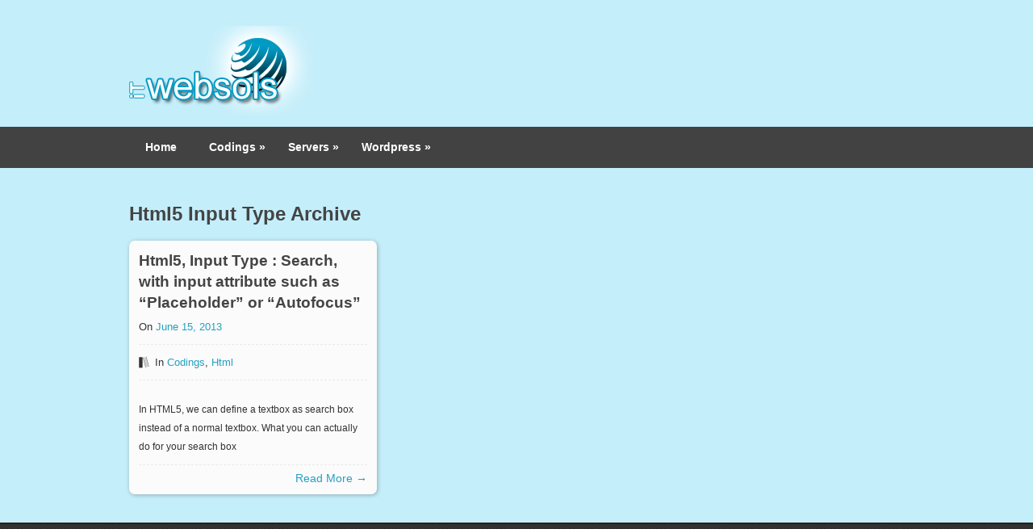

--- FILE ---
content_type: text/html; charset=UTF-8
request_url: https://codingtips.itwebsols.com/tag/html5-input-type/
body_size: 3718
content:
<!DOCTYPE html>
<html class="no-js" lang="en-US">
<head>
	<meta charset="UTF-8">
	<title>  html5 input type</title>
	<link rel="icon" href="http://codingtips.itwebsols.com/wp-content/uploads/2013/05/favicon.ico" type="image/x-icon" />
<!--iOS/android/handheld specific -->	
<link rel="apple-touch-icon" href="apple-touch-icon.png">
<meta name="viewport" content="width=device-width, initial-scale=1.0">
<meta name="apple-mobile-web-app-capable" content="yes">
<meta name="apple-mobile-web-app-status-bar-style" content="black">
	<link rel="stylesheet" type="text/css" media="all" href="https://codingtips.itwebsols.com/wp-content/themes/pinboardthm/style.css" />
	<link rel="pingback" href="https://codingtips.itwebsols.com/xmlrpc.php" />
			<!--[if lt IE 9]>
	<script src="http://html5shim.googlecode.com/svn/trunk/html5.js"></script>
	<![endif]-->
	<style type="text/css">
body {background-color:#c4eefa;}
.single_post a, a:hover, .textwidget a, #commentform a, .copyrights a:hover, a, .sidebar.c-4-12 a:hover, footer .widget li a:hover, .thecomment span, #tabber .inside li .meta a,.reply a,.required,.post-info a,.thetime span,.readMore a, .footer-widgets h3, #navigation ul ul a:hover, .rpauthor a, .spi_custom li a:hover {color:#23a0c3; }
.pagination a:hover,#searchform input[type="submit"],.tagcloud a, #tabber ul.tabs li a.selected, #tabber ul.tabs li a:hover,#commentform input#submit,.secondary-navigation a:hover,.secondary-navigation .current-menu-item  a, .currenttext,.pagination a:hover{ background:#23a0c3; }
.tagcloud a:before{ border-color:transparent #23a0c3 transparent transparent; }
#tabber .inside{ border-top:2px solid #23a0c3; }
</style>
	<link rel='dns-prefetch' href='//ajax.googleapis.com' />
<link rel='dns-prefetch' href='//fonts.googleapis.com' />
<link rel='dns-prefetch' href='//s.w.org' />
<link rel="alternate" type="application/rss+xml" title="Coding Tips, Servers Installations, any much more.... &raquo; Feed" href="https://codingtips.itwebsols.com/feed/" />
<link rel="alternate" type="application/rss+xml" title="Coding Tips, Servers Installations, any much more.... &raquo; Comments Feed" href="https://codingtips.itwebsols.com/comments/feed/" />
<link rel="alternate" type="application/rss+xml" title="Coding Tips, Servers Installations, any much more.... &raquo; html5 input type Tag Feed" href="https://codingtips.itwebsols.com/tag/html5-input-type/feed/" />
		<script type="text/javascript">
			window._wpemojiSettings = {"baseUrl":"https:\/\/s.w.org\/images\/core\/emoji\/13.0.0\/72x72\/","ext":".png","svgUrl":"https:\/\/s.w.org\/images\/core\/emoji\/13.0.0\/svg\/","svgExt":".svg","source":{"concatemoji":"https:\/\/codingtips.itwebsols.com\/wp-includes\/js\/wp-emoji-release.min.js?ver=5.5.17"}};
			!function(e,a,t){var n,r,o,i=a.createElement("canvas"),p=i.getContext&&i.getContext("2d");function s(e,t){var a=String.fromCharCode;p.clearRect(0,0,i.width,i.height),p.fillText(a.apply(this,e),0,0);e=i.toDataURL();return p.clearRect(0,0,i.width,i.height),p.fillText(a.apply(this,t),0,0),e===i.toDataURL()}function c(e){var t=a.createElement("script");t.src=e,t.defer=t.type="text/javascript",a.getElementsByTagName("head")[0].appendChild(t)}for(o=Array("flag","emoji"),t.supports={everything:!0,everythingExceptFlag:!0},r=0;r<o.length;r++)t.supports[o[r]]=function(e){if(!p||!p.fillText)return!1;switch(p.textBaseline="top",p.font="600 32px Arial",e){case"flag":return s([127987,65039,8205,9895,65039],[127987,65039,8203,9895,65039])?!1:!s([55356,56826,55356,56819],[55356,56826,8203,55356,56819])&&!s([55356,57332,56128,56423,56128,56418,56128,56421,56128,56430,56128,56423,56128,56447],[55356,57332,8203,56128,56423,8203,56128,56418,8203,56128,56421,8203,56128,56430,8203,56128,56423,8203,56128,56447]);case"emoji":return!s([55357,56424,8205,55356,57212],[55357,56424,8203,55356,57212])}return!1}(o[r]),t.supports.everything=t.supports.everything&&t.supports[o[r]],"flag"!==o[r]&&(t.supports.everythingExceptFlag=t.supports.everythingExceptFlag&&t.supports[o[r]]);t.supports.everythingExceptFlag=t.supports.everythingExceptFlag&&!t.supports.flag,t.DOMReady=!1,t.readyCallback=function(){t.DOMReady=!0},t.supports.everything||(n=function(){t.readyCallback()},a.addEventListener?(a.addEventListener("DOMContentLoaded",n,!1),e.addEventListener("load",n,!1)):(e.attachEvent("onload",n),a.attachEvent("onreadystatechange",function(){"complete"===a.readyState&&t.readyCallback()})),(n=t.source||{}).concatemoji?c(n.concatemoji):n.wpemoji&&n.twemoji&&(c(n.twemoji),c(n.wpemoji)))}(window,document,window._wpemojiSettings);
		</script>
		<style type="text/css">
img.wp-smiley,
img.emoji {
	display: inline !important;
	border: none !important;
	box-shadow: none !important;
	height: 1em !important;
	width: 1em !important;
	margin: 0 .07em !important;
	vertical-align: -0.1em !important;
	background: none !important;
	padding: 0 !important;
}
</style>
	<link rel='stylesheet' id='GoogleFonts-css'  href='http://fonts.googleapis.com/css?family=Open+Sans%3Aregular%2Cbold&#038;v1&#038;ver=5.5.17' type='text/css' media='all' />
<link rel='stylesheet' id='wp-block-library-css'  href='https://codingtips.itwebsols.com/wp-includes/css/dist/block-library/style.min.css?ver=5.5.17' type='text/css' media='all' />
<script type='text/javascript' src='//ajax.googleapis.com/ajax/libs/jquery/1.8.3/jquery.min.js?ver=1.7.1' id='jquery-js'></script>
<script type='text/javascript' src='//ajax.googleapis.com/ajax/libs/jqueryui/1.9.2/jquery-ui.min.js?ver=1.8.16' id='jquery-ui-js'></script>
<script type='text/javascript' src='https://codingtips.itwebsols.com/wp-content/themes/pinboardthm/js/modernizr.min.js?ver=5.5.17' id='modernizr-js'></script>
<script type='text/javascript' src='https://codingtips.itwebsols.com/wp-content/themes/pinboardthm/js/customscript.js?ver=5.5.17' id='customscript-js'></script>
<script type='text/javascript' src='https://codingtips.itwebsols.com/wp-content/themes/pinboardthm/js/jquery.isotope.min.js?ver=5.5.17' id='isotope-js'></script>
<link rel="https://api.w.org/" href="https://codingtips.itwebsols.com/wp-json/" /><link rel="alternate" type="application/json" href="https://codingtips.itwebsols.com/wp-json/wp/v2/tags/54" /><link rel="EditURI" type="application/rsd+xml" title="RSD" href="https://codingtips.itwebsols.com/xmlrpc.php?rsd" />
<link rel="wlwmanifest" type="application/wlwmanifest+xml" href="https://codingtips.itwebsols.com/wp-includes/wlwmanifest.xml" /> 
<!--Theme by MyThemeShop.com-->
</head>
<body id ="blog" class="archive tag tag-html5-input-type tag-54 main cat-31-id cat-32-id">
	<header class="main-header">
		<div class="container">
			<div id="header">
				<div class="header_top">
																		  <h2 id="logo">
									<a href="https://codingtips.itwebsols.com"><img src="http://codingtips.itwebsols.com/wp-content/uploads/2013/05/logo.png" alt="Coding Tips, Servers Installations, any much more&#8230;."></a>
								</h2><!-- END #logo -->
											                	<div class="social-profile-icons spi_custom">
    <ul class="">
							</ul>
</div>
                         
                </div>
                <div class="secondary-navigation">
                    <nav id="navigation" >
													<ul class="menu">
<li>
<a href="http://codingtips.itwebsols.com/">Home</a> 
</li>
									<li class="cat-item cat-item-31"><a href="https://codingtips.itwebsols.com/category/codings/">Codings</a>
<ul class='children'>
	<li class="cat-item cat-item-32"><a href="https://codingtips.itwebsols.com/category/codings/html/">Html</a>
	<ul class='children'>
	<li class="cat-item cat-item-33"><a href="https://codingtips.itwebsols.com/category/codings/html/css/">CSS</a>
</li>
	<li class="cat-item cat-item-34"><a href="https://codingtips.itwebsols.com/category/codings/html/javascript/">Javascript</a>
</li>
	</ul>
</li>
	<li class="cat-item cat-item-63"><a href="https://codingtips.itwebsols.com/category/codings/php/">PHP</a>
</li>
	<li class="cat-item cat-item-66"><a href="https://codingtips.itwebsols.com/category/codings/shopify/">Shopify</a>
</li>
</ul>
</li>
	<li class="cat-item cat-item-2"><a href="https://codingtips.itwebsols.com/category/servers/">Servers</a>
<ul class='children'>
	<li class="cat-item cat-item-4"><a href="https://codingtips.itwebsols.com/category/servers/linux/">Linux</a>
</li>
	<li class="cat-item cat-item-3"><a href="https://codingtips.itwebsols.com/category/servers/mikrotik/">Mikrotik</a>
</li>
	<li class="cat-item cat-item-5"><a href="https://codingtips.itwebsols.com/category/servers/windows/">Windows</a>
</li>
</ul>
</li>
	<li class="cat-item cat-item-67"><a href="https://codingtips.itwebsols.com/category/wordpress/">Wordpress</a>
<ul class='children'>
	<li class="cat-item cat-item-68"><a href="https://codingtips.itwebsols.com/category/wordpress/plugins/">Plugins</a>
</li>
</ul>
</li>
							</ul>
						                    </nav>
                </div>
			</div><!--#header-->            
		</div><!--.container-->
	</header>
	<div class="main-container"><div id="page" class="full_custom_page">
	<div class="content">
		<article class="article">
			<div id="content_box">
				<h1 class="postsby">
					 
						<span>html5 input type Archive</span>
									</h1>
									<div class="post excerpt ">
						<header>						
							<h2 class="title">
								<a href="https://codingtips.itwebsols.com/codings/html5-input-type-search/" title="Html5, Input Type : Search, with input attribute such as &#8220;Placeholder&#8221; or &#8220;Autofocus&#8221;" rel="bookmark">Html5, Input Type : Search, with input attribute such as &#8220;Placeholder&#8221; or &#8220;Autofocus&#8221;</a>
							</h2>
							<div class="post-info">
                            	<div class="no_top_pad">
                                    <!--<span class="theauthor">By <a rel="nofollow" href="https://codingtips.itwebsols.com/author/ctadmin/" title="Posts by iT Websols" rel="author">iT Websols</a></span>-->
                                    <span class="thetime"> On <span>June 15, 2013</span>
                                    </span>
                                </div>
                            	<div class="catg">
                                    <span class="thecategory"> In <a href="https://codingtips.itwebsols.com/category/codings/" rel="nofollow">Codings</a>, <a href="https://codingtips.itwebsols.com/category/codings/html/" rel="nofollow">Html</a></span>&nbsp;
                                </div>
                            </div>
						</header><!--.header-->
						<a href="https://codingtips.itwebsols.com/codings/html5-input-type-search/" title="Html5, Input Type : Search, with input attribute such as &#8220;Placeholder&#8221; or &#8220;Autofocus&#8221;" rel="nofollow" id="featured-thumbnail">
													</a>
						<div class="post-content image-caption-format-1">
							In HTML5, we can define a textbox as search box instead of a normal textbox. What you can actually do for your search box						</div>
						<div class="readMore"><a href="https://codingtips.itwebsols.com/codings/html5-input-type-search/" title="Html5, Input Type : Search, with input attribute such as &#8220;Placeholder&#8221; or &#8220;Autofocus&#8221;" rel="bookmark">Read More &rarr;</a></div>
					</div><!--.post excerpt-->
					
			</div>
												</article>
		</div>
	</div><!--#page-->
</div><!--.main-container-->
<footer>
	<div class="container">
		<div class="footer-widgets">
				<div class="f-widget f-widget-1">
					</div>
	<div class="f-widget f-widget-2">
					</div>
	<div class="f-widget last">
					</div>
			 
		</div><!--.footer-widgets-->
	</div><!--.container-->
    <div class="copyrights">
	    <!--start copyrights-->
<div class="row" id="copyright-note">
	<span><a href="https://codingtips.itwebsols.com/" title="">Coding Tips, Servers Installations, any much more&#8230;.</a> Copyright &copy; 2025.</span>
	<div class="top">Coding Tips, Servers Installations, any much more....&nbsp;<a href="#top" class="toplink">Back to Top &uarr;</a></div>
</div>
<!--end copyrights-->
    </div>
</footer><!--footer-->
<script type="text/javascript"> 
var $container = $('#content_box')
$container.imagesLoaded(function() {
$container.isotope({
itemSelector : '.excerpt',
  resizable: false, // disable normal resizing
  masonry: { columnWidth: $container.width() / 3 }
});
});
$(window).smartresize(function(){
  $container.isotope({
    // update columnWidth to a percentage of container width
    masonry: { columnWidth: $container.width() / 3 }
  });
});
jQuery(document).ready(function(e) {
    (function($){
		$('.comment-form-comment').prepend('<label class="cform_label" for="url">Comments: <span class="required">*</span></label>');
		$('.reply a').html('Reply &rarr;');	
	}(jQuery));
});
</script>
<script type='text/javascript' src='https://codingtips.itwebsols.com/wp-includes/js/wp-embed.min.js?ver=5.5.17' id='wp-embed-js'></script>
</body>
</html>

--- FILE ---
content_type: text/css
request_url: https://codingtips.itwebsols.com/wp-content/themes/pinboardthm/style.css
body_size: 7232
content:
/*
Theme Name: Pinboard
Theme URI: http://mythemeshop.com/themes/pinboard
Author: MyThemeShop
Author URI: http://mythemeshop.com/
Description: Pinboard is a Pinterest-styled WordPress theme released by MyThemeShop that is 100% free. With a grid layout and lots of built-in features, grab it today!
Version: 1.0
*/

html, body, div, span, applet, object, iframe, h1, h2, h3, h4, h5, h6, p, blockquote, pre, a, abbr, acronym, address, big, cite, code, del, dfn, em, img, ins, kbd, q, s, samp, small, strike, strong, sub, sup, tt, var, b, u, i, center, dl, dt, dd, ol, ul, li, fieldset, form, label, legend, table, caption, tbody, tfoot, thead, tr, th, td, article, aside, canvas, details, embed, figure, figcaption, footer, header, hgroup, menu, nav, output, ruby, section, summary, time, mark, audio, video {
    margin: 0;
    padding: 0;
    border: 0;
    font-size: 100%;
    font: inherit;
    vertical-align: baseline;
}
html {
    overflow-x: hidden;
    -webkit-font-smoothing: antialiased;
}
article, aside, details, figcaption, figure, footer, header, hgroup, menu, nav, section { display: block }
ol, ul { list-style: none }
blockquote, q { quotes: none }
blockquote:before, blockquote:after, q:before, q:after {
    content: '';
    content: none;
}
table {
    border-collapse: collapse;
    border-spacing: 0;
}
button, input, select, textarea { margin: 0 }
:focus { outline: 0 }
a:link { -webkit-tap-highlight-color: #FF5E99 }
img, video, object, embed {
    max-width: 100%;
    height: auto!important;
}
iframe { max-width: 100% }
blockquote {
    font-style: italic;
    font-weight: normal;
    font-family: Georgia,Serif;
    font-size: 15px;
    padding: 0 10px 20px 27px;
    position: relative;
    margin-top: 25px;
}
blockquote:after {
    position: absolute;
    content: '"';
    font-size: 40px;
    color: #D0D9E0;
    width: 50px;
    top: -5px;
    left: 0;
    font-family: arial;
}
blockquote p { margin-bottom: 10px }
strong, b { font-weight: bold }
em, i, cite {
    font-style: italic;
    font-family: georgia;
}
small { font-size: 100% }
figure { margin: 10px 0 }
code, pre {
    font-family: monospace,consolas,sans-serif;
    font-weight: normal;
    font-style: normal;
}
pre {
    margin: 5px 0 20px 0;
    line-height: 1.3em;
    padding: 8px 10px;
    overflow: auto;
    width: 540px;
}
code {
    padding: 0 8px;
    line-height: 1.5;
}
mark {
    padding: 1px 6px;
    margin: 0 2px;
    color: black;
    background: #FFD700;
}
address { margin: 10px 0 }
.wp-caption {
    background: #fff;
    border: 1px solid #f0f0f0;
    max-width: 96%;
    padding: 5px 3px 10px;
    text-align: center;
}
.sticky { }
.gallery-caption { }
.bypostauthor { }
.wp-caption-text { }
/*-[ Framework ]--------------------*/
body {
    font: 14px/23px arial, sans-serif;
    color: #333333;
    background-color: #EBEBEB;
}
::-moz-selection {
    background: #222;
    color: white;
    text-shadow: none;
}
::selection {
    background: #222;
    color: white;
    text-shadow: none;
}
#page, .container {
    position: relative;
    margin-right: auto;
    margin-left: auto;
    overflow: hidden;
}
h1, h2, h3, h4, h5, h6 {
    font-weight: bold;
    margin-bottom: 12px;
    font-family: Arial, sans-serif;
    color: #444;
}
h1 {
    font-size: 28px;
    line-height: 1.4;
}
h2 {
    font-size: 24px;
    line-height: 1.4;
}
h3 {
    font-size: 22px;
    line-height: 1.4;
}
h4 {
    font-size: 20px;
    line-height: 1.4;
}
h5 {
    font-size: 18px;
    line-height: 1.4;
}
h6 {
    font-size: 16px;
    line-height: 1.4;
}
.sub-title { font-size: 12px }
p { margin-bottom: 20px }
a {
    text-decoration: none;
    color: #2DB2EB;
    -webkit-transition: background-color, color 0.2s linear;
    -moz-transition: background-color, color 0.2s linear;
    transition: background-color, color 0.2s linear;
}
a:hover { color: #00A8FF }
a:link, a:visited, a:active { text-decoration: none }
/*-[ Main container ]---------------*/
.main-container {
    width: 960px;
    margin: 0 auto;
    max-width: 100%;
}
#page, .container {
    min-width: 240px;
    overflow: visible;
}
#page {
    padding-top: 25px;
    min-height: 100px;
    float: none;
    clear: both;
}
/*-[ Header ]-----------------------*/
body > header {
    float: left;
    width: 100%;
    position: relative;
}
.main-header {
    position: relative;
    float: left;
    width: 100%;
    z-index: 99;
}
#header {
    position: relative;
    width: 100%;
    float: left;
    margin: 0;
    padding: 0;
}
.header_top {
    overflow: hidden;
    margin: 0 auto;
    width: 100%;
    max-width: 960px;
    padding: 12px 0 20px 0;
    height: 125px;
}
#header h1, #header h2 {
    font-size: 38px;
    float: left;
    display: inline-block;
    line-height: 1;
    margin: 20px 0 15px 0;
}
.widget-header {
    float: right;
    max-width: 76%;
    margin-bottom: 12px;
}
/*-[ Navigation ]-----------------*/
.secondary-navigation .children li .sf-sub-indicator { display: none }
.secondary-navigation {
    display: block;
    float: left;
    width: 100%;
    max-width: 100%;
    background: #424242;
}
.secondary-navigation a {
    font-size: 14px;
    color: #fff;
    font-weight: 600;
    text-align: left;
    text-decoration: none;
    padding: 14px 20px;
    -webkit-transition: background-color 0.2s linear;
    -moz-transition: background-color 0.2s linear;
    transition: background-color 0.2s linear;
}
.secondary-navigation .current-menu-item  a:hover { color: #fff }
.secondary-navigation a:hover { color: #fff }
.secondary-navigation a .sub {
    font-size: 11px;
    font-weight: normal;
    font-family: arial;
    color: #9B9B9B;
}
.sf-js-enabled li a.sf-with-ul { }
.sf-js-enabled li  ul.sf-with-ul { padding-right: 20px }
#navigation .sf-sub-indicator {
    display: block;
    width: 11px;
    overflow: hidden;
    position: absolute;
    right: 5px;
    top: 14px;
}
#navigation ul ul .sf-sub-indicator {
    top: 8px;
    right: 20px;
}
#navigation {
    margin: 0 auto;
    font-size: 13px;
    width: 100%;
    max-width: 960px;
}
#navigation select { display: none }
#navigation ul { margin: 0 auto }
#navigation .menu { }
#navigation ul li {
    float: left;
    position: relative;
}
#navigation ul .header-search { float: right }
#navigation > ul > li:last-child { border-right: none }
#navigation ul li a, #navigation ul li a:link, #navigation ul li a:visited {
    overflow: hidden;
    display: block;
}
#navigation > ul > .current a {
    background: transparent;
    color: #5a5a5a !important;
}
#navigation ul li li {
    background: #424242;
    border-bottom: 0;
}
#navigation ul ul {
    position: absolute;
    width: 190px;
    padding: 20px 0 0 0;
    padding-top: 7px;
    z-index: 400;
    font-size: 12px;
    color: #798189;
}
#navigation ul ul li { padding: 0 }
#navigation ul ul a, #navigation ul ul a:link, #navigation ul ul a:visited {
    padding: 9px 20px;
    position: relative;
    width: 150px;
    border-left: 0;
    background: transparent;
    border-right: 0;
    -moz-border-radius: 0;
    -webkit-border-radius: 0;
    border-radius: 0;
    border-bottom: 1px solid   rgba(255, 255, 255, 0.05);
    margin: 0;
}
#navigation ul ul li:first-child a { }
#navigation ul ul li:last-child a { border-bottom: none }
#navigation ul ul {
    opacity: 0;
    left: -999em;
    top: 44px;
}
#navigation ul li:hover ul {
    left: auto;
    opacity: 1;
}
#navigation ul ul ul { top: -8px }
#navigation li:hover ul ul, #navigation li:hover ul ul ul, #navigation li:hover ul ul ul ul {
    left: -999em;
    opacity: 0;
}
#navigation li:hover ul, #navigation li li:hover ul, #navigation li li li:hover ul, #navigation li li li li:hover ul {
    opacity: 1;
    left: 190px;
}
/*-[ Content ]--------------------*/
.archive .full_custom_page { padding-top: 90px!important; }
.full_custom_page {
    background: none !important;
    overflow: visible !important;
}
.full_custom_page .article {
    width: 100%;
    padding: 0 !important;
    max-width: inherit !important;
    -webkit-box-shadow: none;
    -moz-box-shadow: none;
    box-shadow: none;
}
.article {
    width: 72%;
    max-width: 684px;
    float: left;
    margin-bottom: 20px;
    padding: 0 0%;
    -webkit-box-shadow: 1px 1px 5px rgba(50, 50, 50, 0.35);
    -moz-box-shadow: 1px 1px 5px rgba(50, 50, 50, 0.35);
    box-shadow: 1px 1px 5px rgba(50, 50, 50, 0.35);
}
.single .article {
    -webkit-box-shadow: none;
    -moz-box-shadow: none;
    box-shadow: none;
}
#content_box {
    float: left;
    width: 100%;
    overflow: visible!important;
}
#content { overflow: hidden }
.post {
    float: left;
    width: 100%;
}
.single_post {
    width: 94%;
    background: #FBFBFB;
    padding: 3%;
    -webkit-box-shadow: 1px 1px 5px rgba(50, 50, 50, 0.35);
    -moz-box-shadow: 1px 1px 5px rgba(50, 50, 50, 0.35);
    box-shadow: 1px 1px 5px rgba(50, 50, 50, 0.35);
    float: left;
}
.single_page {
    padding: 3%;
    background: #fff;
    float: left;
    width: 96%;
}
.post-content {
    padding-top: 15px;
    padding-bottom: 10px;
    margin-bottom: 5px;
    float: left;
    width: 100%;
    border-bottom: 1px dashed #eaeaea;
    font-size: 12px;
}
.post-single-content {
    font-size: 14px;
    line-height: 22px;
    clear: both;
    float: left;
    width: 650px;
}
.readMore {
    float: right;
    color: #7B7A79;
    max-height: 18px;
}
.ss-full-width {
    background: white;
    padding: 20px;
    margin-bottom: 30px;
    overflow: hidden;
    -webkit-box-shadow: 1px 1px 5px rgba(50, 50, 50, 0.35);
    -moz-box-shadow: 1px 1px 5px rgba(50, 50, 50, 0.35);
    box-shadow: 1px 1px 5px rgba(50, 50, 50, 0.35);
}
.ss-full-width #content_box {
    padding-right: 0;
    padding-left: 0;
}
.post.excerpt {
    float: left;
    margin-bottom: 15px;
    overflow: hidden;
    padding-bottom: 15px;
    background-color: #FBFBFB;
    width: 29.4%;
    padding: 1.3%;
    -webkit-box-shadow: 1px 1px 5px rgba(50, 50, 50, 0.35);
    -moz-box-shadow: 1px 1px 5px rgba(50, 50, 50, 0.35);
    box-shadow: 1px 1px 5px rgba(50, 50, 50, 0.35);
}
.popular-posts .wp-post-image { border: 5px solid #dbdbdb }
.wp-post-image { float: left }
.featured-thumbnail {
    float: left;
    max-width: 100%;
}
#featured-thumbnail {
    float: left;
    clear: both;
    display: block;
    max-width: 280px;
}
.featured-thumbnail img {
    margin-bottom: 0;
    width: 100%;
}
.title {
    margin-bottom: 5px;
    font-size: 19px;
    clear: both;
}
.single-title {
    float: left;
    padding: 0 0 0 0;
}
.title a { color: #444 }
.page h1.title {
    padding-top: 0;
    margin-bottom: 0;
    font-size: 18px;
}
.post-info {
    display: block;
    font-size: 13px;
    color: #AAAAAA;
    float: left;
    clear: both;
    width: 100%;
}
.theauthor, .thetime { color: #333333 }
.theauthor a { text-transform: capitalize }
.thecategory { color: #333333 }
.catg .thecategory {
    background: url(images/catg.png) 0  center no-repeat;
    padding-left: 20px;
}
.thecomment { color: #333 }
.post-info div {
    border-bottom: 1px dashed #EAEAEA;
    padding: 10px 0;
}
.no_top_pad { padding-top: 0 !important }
.home article header, .archive article header { margin-bottom: 10px }
article header {
    margin-bottom: 15px;
    float: left;
    width: 100%;
}
.post-info a { color: #919191 }
.single_post img {
    outline: solid 5px rgba(120, 127, 129, 0.48);
    -webkit-transition: outline 0.2s linear;
    -moz-transition: outline 0.2s linear;
    transition: outline 0.2s linear;
}
.article img.left, .article img.alignleft, .wp-caption.alignleft {
    margin: 0.3em 1.571em 0.5em 0;
    display: block;
    float: left;
    background-origin: content-box;
    outline: solid 5px rgba(120,127,129,0.48);
    : ;
    outline-offset: -5px;
}
.article img.right, .article img.alignright, .wp-caption.alignright {
    margin: 0.3em 0 0.5em 1.571em;
    display: block;
    float: right;
    background-origin: content-box;
    outline: solid 5px rgba(120,127,129,0.48);
    : ;
    outline-offset: -5px;
}
.article img.center, .article img.aligncenter, .wp-caption.aligncenter {
    margin: 0.3em auto 0.5em auto;
    display: block;
    background-origin: content-box;
    outline: solid 5px rgba(120,127,129,0.48);
    : ;
    outline-offset: -5px;
}
.article img.aligncenter, .article img.alignnone {
    margin-top: 1em;
    margin-bottom: 1em;
    display: block;
    clear: both;
    background-origin: content-box;
    outline-offset: -5px;
}
.article ul {
    margin: 0.5em 0 1.571em 1.9em;
    list-style-type: square;
}
.article ol {
    margin: 0.5em 0 1.571em 1.9em;
    list-style-type: decimal;
}
/*-[ Tab widget ]------------------------------*/
#tabber {
    display: block;
    height: auto;
    margin: 0px 0px 25px 0px;
    overflow: hidden;
}
#tabber .inside {
    background: #FBFBFB;
    padding: 0 5% 5%;
    margin-top: 0;
    border-left: 1px solid #dbdbdb;
    border-right: 1px solid #dbdbdb;
    border-bottom: 1px solid #dbdbdb;
}
.tab_excerpt {
    font-size: 13px;
    line-height: 18px;
    color: #333333;
}
#tabber .left { display: none }
#tabber ul.tabs {
    height: 39px;
    text-align: center;
}
#tabber ul.tabs li {
    background: none;
    float: left;
    display: inline;
    font-size: 13px;
    font-weight: bold;
    cursor: pointer;
    border-bottom: none;
    width: 49.3%;
    text-align: center;
}
#tabber ul.tabs li:first-child { margin-right: 3px }
#tabber ul.tabs li a {
    background: #4d4c4c;
    color: #fff;
    display: block;
    float: left;
    margin: 0;
    text-align: center;
    padding: 12px 0;
    line-height: 1.4;
    width: 100%;
    -webkit-border-top-left-radius: 2px;
    -webkit-border-top-right-radius: 2px;
    -moz-border-radius-topleft: 2px;
    -moz-border-radius-topright: 2px;
    border-top-left-radius: 2px;
    border-top-right-radius: 4px;
}
#tabber ul.tabs li a.selected {
    margin: 0;
    color: #fff;
    text-decoration: none;
    line-height: 1.4;
    text-align: center;
}
#tabber ul.tabs li.tab-recent-posts a {
    margin: 0;
    border-left: 0;
    text-align: center;
}
#tabber ul.tabs li.tab-recent-posts a.selected { }
#tabber ul.tabs li a:hover { text-decoration: none }
#tabber .inside li {
    list-style: none;
    padding: 15px 0 0 0;
    border-bottom: 1px dashed #DBDBDB;
    padding-bottom: 10px;
}
#tabber .inside li a { line-height: 18px }
#tabber .inside li div.info {
    display: table;
    top: 0px !important;
    margin: 0px !important;
    padding: 0px !important;
}
#tabber .inside li div.info .entry-title {
    font-size: 14px;
    margin-bottom: 0;
    font-weight: bold;
}
.rpauthor, #tabber .inside li .meta {
    display: block;
    font-size: 12px!important;
    color: #333;
    margin-top: 3px;
}
.rpauthor a, #tabber .inside li .meta a {
    font-style: italic;
    text-transform: capitalize;
}
#tabber .tab-thumb {
    border: 1px solid #f0f0f0;
    padding: 4px;
    background: #fff;
    float: left;
    display: inline;
    margin: 0px 12px 0px 0px;
}
.post-number {
    position: relative;
    width: 22px;
    height: 22px;
    text-align: center;
    line-height: 23px;
    font-weight: bold;
    color: #fff;
    bottom: 22px;
    background: #2DB2EB;
}
#tabber .inside .tabsSep {
    margin-top: 7px;
    width: 100%;
    height: 1px;
    background-color: #e8e5de;
    clear: both;
    float: left;
}
/*-[ Tweets Widget ]---------------------------*/
.tweets li { margin-bottom: 15px!important }
.twitter-follow {
    background: url(images/small_twitter.png) no-repeat center left;
    padding: 5px 0 5px 20px;
    float: right;
}
/*-[ Form Input ]------------------*/
input, textarea, select {
    padding: 8px 12px;
    font-size: 12px;
    color: #5E656D;
}
textarea {
    overflow: auto;
    resize: vertical;
}
select { padding: 12px 20px }
input:focus, textarea:focus { }
::-webkit-input-placeholder {
    color: #585F65;
    text-shadow: 0 1px 1px rgba(255,255,255,0.4);
}
::-moz-input-placeholder {
    color: #585F65;
    text-shadow: 0 1px 1px rgba(255,255,255,0.4);
}
::-ie-input-placeholder {
    color: #585F65;
    text-shadow: 0 1px 1px rgba(255,255,255,0.4);
}
::-o-input-placeholder {
    color: #585F65;
    text-shadow: 0 1px 1px rgba(255,255,255,0.4);
}
::input-placeholder {
    color: #585F65;
    text-shadow: 0 1px 1px rgba(255,255,255,0.4);
}
/*-[ Tables ]--------------------*/
table {
    width: 100%;
    text-align: left;
    margin-bottom: 25px;
    border: 2px solid #F1F4F6;
}
thead {
    background: #F7F8F9;
    font-size: 14px;
    color: #585F65;
}
table th, table td {
    padding: 7px 15px;
    text-align: left;
}
thead th { padding: 14px }
tbody th {
    font-weight: normal;
    border-bottom: 1px solid #F5F7F9;
}
/*-[ Line ]---------------------*/
hr {
    border: none;
    border-bottom: 1px solid #E5E5E5;
    border-bottom: 1px solid rgba(0,0,0,0.1);
    width: 297px;
    margin: 35px 0;
    clear: both;
    position: relative;
}
/*-[ Search Form ]------------------*/
#searchform {
    padding: 0;
    float: left;
    clear: both;
    width: 100%;
}
nav #searchform { float: right }
nav #searchform fieldset {
    padding: 5px 0 5px 15px;
    border: 0;
    border-left: 1px solid #eee;
}
#searchform fieldset { float: left }
#searchform input { border: 0 }
#searchform #s {
    padding: 8px 0;
    background: #FBFBFB;
    border: 1px solid #DDDDDD;
    -webkit-border-top-left-radius: 2px;
    -webkit-border-bottom-left-radius: 2px;
    -moz-border-radius-topleft: 2px;
    -moz-border-radius-bottomleft: 2px;
    border-top-left-radius: 2px;
    border-bottom-left-radius: 2px;
    border-right: 0;
    text-indent: 10px;
}
#searchform input[type="submit"] {
    color: #fff;
    -webkit-border-top-right-radius: 2px;
    -webkit-border-bottom-right-radius: 2px;
    -moz-border-radius-topright: 2px;
    -moz-border-radius-bottomright: 2px;
    border-top-right-radius: 2px;
    border-bottom-right-radius: 2px;
    height: 33px;
    cursor: pointer;
    padding: 0;
    width: 29%;
}
sidebar input[type="submit"] {
    color: #FFFFFF;
    cursor: pointer;
    height: 35px;
    padding: 0;
    transition: all 0.25s linear 0s;
    width: 23%;
}
.sbutton {
    padding: 8px 12px 10px 12px;
    border: 1px solid #e8e5de!important;
}
#s {
    background-color: #fbfbfb;
    border: 1px solid #DDDDDD;
    float: left;
    width: 70%;
    : ;
}
.footer-widgets fieldset, #sidebars fieldset { width: 100% }
.footer-widgets .sbutton, #sidebars .sbutton {
    float: right;
    background-color: #f9f7f2;
    text-align: center;
}
.sidebar .sbutton { padding-top: 10px }
/*-[ Read More ]-------------------*/
.read-more {
    margin: 0 0 0 10px;
    line-height: 1.4em;
    background: none;
    padding: 0;
    font-size: 16px;
}
/*-[ Sidebar ]---------------------*/
#sidebars p { line-height: 20px }
.sidebar_list li:last-child { border-bottom: none !important }
.sidebar.c-4-12 {
    float: right;
    width: 28%;
    font-size: 13px;
    line-height: 20px;
    max-width: 250px;
}
.sidebar.c-4-12 a { color: #333333 }
.widget {
    margin-bottom: 27px;
    overflow: hidden;
}
.sidebar_list .widget {
    border-bottom: 1px dashed #23a0c3;
    padding-bottom: 28px;
}
.sidebar_list #mts_ad_widget { padding-bottom: 10px }
.widget .title {
    font-weight: bold;
    text-transform: uppercase;
    color: #545E68;
    font-size: 12px;
}
.widget li {
    list-style-type: square;
    margin-left: 15px;
    margin-bottom: 7px;
}
.widget h3 {
    font-size: 20px;
    line-height: 18px;
    margin: 5px 0 15px 0;
}
/*-[ Social Profile Widget ]--------------------------*/
.spi_custom {
    width: auto;
    float: right;
    margin: 25px 0 0 0;
}
.spi_custom    li {
    color: #333333;
    margin-left: 10px !important;
    text-align: center;
    float: left;
    font-size: 13px;
    width: 57px;
}
.spi_custom li:last-child { margin-right: 10px }
.spi_custom    li:first-child { margin-left: 0 !important }
.spi_custom li a {
    display: block;
    padding-top: 35px;
    color: #424242;
}
.social-facebook a { background: url(images/social-facebook.png) center top no-repeat }
.spi_custom .social-twitter a { background: url(images/social-twitter.png) center top no-repeat }
.spi_custom .social-rss a { background: url(images/social-rss.png) center top no-repeat }
/*-[ Footer ]-------------------*/
body > footer {
    overflow: hidden;
    width: 100%;
    font-size: 13px;
    line-height: 20px;
    background: url(images/footer.png) 0 0 repeat;
    border-top: 2px solid #232323;
}
body > footer .footeText {
    width: 960px;
    margin: 22px auto;
    text-align: center;
    color: #fff;
    font-size: 14px;
    font-weight: bold;
}
body > footer .footeText a {
    color: #fff;
    border-bottom: 2px solid #ee3f02;
}
body > footer .widget { }
body > footer .sidebar .widget .title {
    font-size: 135%;
    color: #D4D8DB;
}
footer .widget { margin-bottom: 20px }
footer .widget li a { color: #666 }
footer .widget li a:hover { color: #222 }
footer {
    position: relative;
    overflow: hidden;
}
footer .container { }
footer p { color: #fff }
.footer-widgets {
    overflow: hidden;
    padding: 50px 2.8% 10px 2.8%;
    width: 94.6%;
    margin: 0 auto;
    max-width: 960px;
}
.footer-widgets h3 {
    padding-bottom: 10px;
    border-bottom: 1px dashed #1F1F1F;
}
.f-widget {
    width: 31.3%;
    float: left;
    position: relative;
    color: rgb(170, 170, 170);
    margin-right: 3%;
    margin-bottom: 20px;
}
.copyrights {
    border-top: 1px solid #232323;
    background: url(images/footer2.png) 0 0 repeat #2b2b2b;
    float: left;
    width: 100%;
    clear: both;
    padding-bottom: 10px;
    padding-top: 12px;
    color: #979494;
}
#copyright-note {
    width: 960px;
    margin: 0 auto;
    clear: both;
    max-width: 100%;
}
.copyrights { color: #aaa }
.copyrights a { color: #fff }
#sidebars .wp-post-image, footer .wp-post-image {
    margin-bottom: 0;
    margin-top: 3px;
    margin-right: 10px;
    border: 5px solid #DBDBDB;
}
.postsby { 
    margin-bottom: 25px;
    margin-top: -50px;
    font-size: 24px;
    text-transform: capitalize;
}
.textwidget a:hover { color: #222!important }
/*-[ Related Posts ]---------------------------*/
.related-posts {
    margin-top: 30px;
    clear: both;
    float: left;
    width: 100%;
}
.postauthor p { padding-top: 0px }
.related-posts ul {
    margin-left: 0;
    padding: 0;
    margin: 0;
    overflow: hidden;
    margin-top: 0;
}
.related-posts h5 {
    line-height: 20px;
    padding-left: 80px;
    color: #919191;
    text-transform: uppercase;
    font-size: 13px;
}
.related-posts h3 {
    font-size: 18px;
    margin: 0;
    color: #444;
}
.relatedthumb img {
    margin-bottom: 0;
    background-origin: content-box;
    outline: solid 5px rgba(120,127,129,0.48);
    outline-offset: -5px;
    -webkit-transition: outline 0.2s linear;
    -moz-transition: outline 0.2s linear;
    transition: outline 0.2s linear;
}
.single_post img:hover, .relatedthumb img:hover { outline: solid 5px rgba(0, 0, 0, 0.34) }
.postauthor-top { margin-bottom: 10px }
.related-posts li {
    width: 31.9%;
    float: left;
    list-style: none;
    margin-right: 2%;
    min-height: 100px;
}
.related-posts a {
    color: #3D3D3D;
    font-weight: bold;
}
.related-posts span {
    width: 100%;
    display: block;
    clear: both;
    float: left;
    line-height: 1.4;
    text-align: center;
}
.related-posts span div {
    width: auto;
    margin-top: 5px;
    -webkit-box-shadow: 0px 0px 3px rgba(50, 50, 50, 0.75);
    -moz-box-shadow: 0px 0px 3px rgba(50, 50, 50, 0.75);
    box-shadow: 0px 0px 3px rgba(50, 50, 50, 0.75);
}
.relate_post_title {
    margin-top: 10px;
    display: block;
    clear: both;
}
.related-posts .last { margin-right: 0 }
.tags {
    width: auto;
    float: left;
}
.tags .tagtext {
    float: left;
    font-size: 14px;
    color: #333333;
}
.tags a { margin-left: 5px }
.postauthor {
    margin: 30px 0 0px 0;
    padding: 20px 3%;
    min-height: 125px;
    float: left;
    clear: both;
    width: 94%;
    background: #FBFBFB;
    -webkit-box-shadow: 1px 1px 5px rgba(50, 50, 50, 0.35);
    -moz-box-shadow: 1px 1px 5px rgba(50, 50, 50, 0.35);
    box-shadow: 1px 1px 5px rgba(50, 50, 50, 0.35);
}
.postauthor h4 {
    font-weight: bold;
    font-size: 18px;
}
.postauthor h5 {
    font-weight: bold;
    font-size: 14px;
    padding: 0;
    margin: 0;
    line-height: 24px;
    text-transform: capitalize;
}
.postauthor img {
    float: left;
    margin: 5px 25px 15px 0;
    outline: solid 5px rgba(120, 127, 129, 0.48);
    outline-offset: -5px;
}
.postauthor h4 a { color: #473636 }
.clear { clear: both }
.left { float: left }
.right { float: right }
.last { margin-right: 0 !important }
/*-[ Ad Widgets ]------------------------------*/
.ad-125 ul {
    float: left;
    width: 100%;
    margin: 0;
    list-style: none;
    max-width: 100%;
}
.ad-125 li {
    float: left;
    border: none;
    list-style: none!important;
    padding-left: 0;
    background: none;
    margin-bottom: 15px;
    margin-left: 0;
}
.ad-125 .evenad { float: right!important }
/*-[ Calender Widget ]-------------------------*/
#wp-calendar { width: 300px }
#wp-calendar td { text-align: center }
#wp-calendar caption {
    font-size: 16px;
    padding-bottom: 10px;
    font-weight: bold;
}
#wp-calendar #prev {
    text-align: left;
    padding-left: 12px;
}
/*-[Comments]--------------*/
.total-comments {
    font-size: 18px;
    color: #444;
    font-weight: bold;
}
.cnumber { color: #2DB2EB }
#comments {
    padding: 3%;
    float: left;
    clear: both;
    width: 94%;
    background: #FBFBFB;
    -webkit-box-shadow: 1px 1px 5px rgba(50, 50, 50, 0.35);
    -moz-box-shadow: 1px 1px 5px rgba(50, 50, 50, 0.35);
    box-shadow: 1px 1px 5px rgba(50, 50, 50, 0.35);
    margin-bottom: 20px;
    margin-top: 28px;
}
#commentsAdd {
    width: 100%;
    float: left;
    clear: both;
    margin-bottom: 20px;
    margin-top: 20px;
}
#comments .avatar {
    float: left;
    margin-right: 20px;
    border: 5px solid #DBDBDB;
}
.comment time {
    float: right;
    color: #777;
}
ul.children .commentImageLeft {
    width: 60px;
    height: 90px;
    border-left: 1px solid #c1bbb6;
    border-bottom: 1px solid #c1bbb6;
    position: absolute;
    top: -50px;
    left: -70px;
}
input.text-input, #commentform input { padding: 5px }
input#author, input#email, input#url {
    width: 300px;
    border: 1px solid #d3d3d3;
    background: #FBFBFB;
    font-size: 14px;
    float: left;
    max-width: 85%;
    margin-right: 10px;
    -webkit-border-radius: 4px;
    -moz-border-radius: 4px;
    border-radius: 4px;
}
input#author, input#email, input#url, #comment {
    -webkit-transition: all 0.25s ease-in-out;
    -moz-transition: all 0.25s ease-in-out;
    transition: all 0.25s ease-in-out;
}
#cancel-comment-reply-link {
    float: right;
    line-height: 24px;
    margin-top: 0;
    margin-bottom: 15px;
    -webkit-border-radius: 2px;
    -moz-border-radius: 2px;
    border-radius: 2px;
}
#cancel-comment-reply-link {
    padding: 5px 20px;
    color: white;
    cursor: pointer;
    background: #222;
    margin-bottom: -25px;
    z-index: 1;
    position: relative;
}
#commentform input#submit {
    font-size: 12px;
    line-height: 25px;
    font-weight: bold;
    padding: 6px 10px;
    color: #fff;
    text-decoration: none;
    float: left;
    cursor: pointer;
    display: inline-block;
    border: none;
    -webkit-transition: all 0.25s linear;
    -moz-transition: all 0.25s linear;
    transition: all 0.25s linear;
    -webkit-border-radius: 2px;
    -moz-border-radius: 2px;
    border-radius: 2px;
}
#commentform input#submit:hover {
    background: #353535;
    color: #fff;
}
ol.commentlist {
    margin-left: 0;
    margin-top: 0;
}
.commentlist li {
    list-style: none;
    padding-left: 0;
    float: left;
    width: 100%;
    border-bottom: 1px dashed #dbdbdb;
    padding-top: 25px;
    padding-bottom: 18px !important;
}
.commentlist .navigation {
    margin-top: 10px;
    float: left;
}
.commentlist p {
    margin-bottom: 5px;
    line-height: 21px;
}
.fn {
    font-size: 14px;
    line-height: 1.375em;
    font-weight: bold;
    font-family: arial;
    text-transform: capitalize;
}
.fn a {
    color: #444;
    font-weight: bold;
}
.comment-meta {
    font-size: 12px;
    font-style: italic;
}
.comment-meta a { color: #888 }
.commentmetadata { overflow: hidden }
.reply {
    overflow: hidden;
    width: auto;
    float: left;
}
.reply a {
    float: left;
    padding: 0;
    font-size: 14px;
}
.commentlist .children {
    margin-left: 14%;
    margin-bottom: 0;
    margin-top: 0;
    float: left;
    width: 86%;
}
.commentlist .children li {
    margin-bottom: 0;
    padding-bottom: 0;
}
.avatar { float: left }
#respond h3 { font-size: 18px }
.cancel-comment-reply a {
    float: right;
    margin-top: -8px;
    font-size: 14px;
}
.comment-awaiting-moderation {
    font-style: italic;
    font-weight: bold;
}
/*-[ Comment Form ]----------------------------*/
#commentform textarea {
    width: 96%;
    max-height: 149px;
    border: 1px solid #d3d3d3;
    background: #FBFBFB;
    font-size: 14px;
    padding: 2%;
    line-height: 25px;
    font-family: georgia;
    font-style: italic;
    -webkit-border-radius: 4px;
    -moz-border-radius: 4px;
    border-radius: 4px;
}
#commentform p {
    margin-bottom: 15px;
    float: left;
    width: 100%;
    clear: both;
}
.comment-form-author, .comment-form-email { position: relative }
.comment-form-author .required, .comment-form-email .required {
    position: absolute;
    top: 10px;
    left: 40px;
}
#commentform .form-submit { width: auto }
#commentform p label {
    width: 80px;
    padding-bottom: 5px;
    padding-top: 5px;
    float: left;
    display: inline-block;
}
.cform_label { float: left !important }
.required {
    font-size: 14px;
    padding: 0;
    line-height: 1;
}
.comment-notes .required {
    padding-left: 0;
    padding-top: 3px;
}
.comment-notes {
    font-style: italic;
    display: none;
}
/*-[ pagination ]------------------*/
.pagination {
    clear: both;
    overflow: hidden;
    float: left;
    width: auto;
    font-family: arial;
    padding: 11px 0;
    border-top: 1px dashed #EAEAEA;
    border-bottom: 1px dashed #EAEAEA;
    margin: 10px 0;
}
.pagination ul {
    list-style: none;
    margin: 0;
}
.pagination ul li { float: left }
.currenttext, .pagination a:hover {
    color: #fff;
    margin: 0 5px 0 0;
    display: inline-block;
    float: left;
    line-height: 12px;
    text-decoration: none;
    padding: 8px 10px;
    background: #eee;
    max-height: 25px;
    -moz-border-radius: 2px;
    -webkit-border-radius: 2px;
    border-radius: 2px;
    max-width: 25px;
}
.pagination a, .pagination2 {
    color: #fff;
    margin: 0 5px 0 0;
    display: inline-block;
    float: left;
    line-height: 12px;
    text-decoration: none;
    padding: 8px 10px;
    max-height: 25px;
    max-width: 25px;
    -webkit-transition: all 0.25s linear;
    -moz-transition: all 0.25s linear;
    transition: all 0.25s linear;
    background: #424242;
    -moz-border-radius: 2px;
    -webkit-border-radius: 2px;
    border-radius: 2px;
}
.pagination2 { clear: both }
.top { float: right }
.pnavigation2 {
    display: block;
    width: 100%;
    overflow: hidden;
    padding: 10px 0;
    float: left;
    margin-bottom: 10px;
}
.nav-previous { float: left }
.nav-next { float: right }
/*-[ Tag widget ]------------------------------*/
.tagcloud a {
    font-size: 14px!important;
    margin-bottom: 10px;
    margin-right: 10px;
    display: inline-block;
    float: left;
    color: #fff !important;
    padding: 2px 20px 2px 12px;
    line-height: 1.6;
    text-decoration: none;
    -moz-border-radius: 2px;
    -webkit-border-radius: 2px;
    border-radius: 2px;
    -webkit-transition: background-color 0.2s linear;
    -moz-transition: background-color 0.2s linear;
    transition: background-color 0.2s linear;
}
.tagcloud a:hover {
    background: #272727;
    color: #fff;
}
.tagcloud {
    margin: 0;
    padding: 0;
    list-style: none;
}
.tags a { font-size: 14px !important }
.tagcloud li, .tags a {
    height: 24px;
    line-height: 24px;
    position: relative;
    font-size: 11px;
}
/**** Isotope Filtering ****/
.isotope-item { z-index: 2 }
.isotope-hidden.isotope-item {
    pointer-events: none;
    z-index: 1;
}
/**** Isotope CSS3 transitions ****/
.isotope, .isotope .isotope-item {
    -webkit-transition-duration: 0.8s;
    -moz-transition-duration: 0.8s;
    -ms-transition-duration: 0.8s;
    -o-transition-duration: 0.8s;
    transition-duration: 0.8s;
}
.isotope {
    -webkit-transition-property: height, width;
    -moz-transition-property: height, width;
    -ms-transition-property: height, width;
    -o-transition-property: height, width;
    transition-property: height, width;
}
.isotope .isotope-item {
    -webkit-transition-property: -webkit-transform, opacity;
    -moz-transition-property: -moz-transform, opacity;
    -ms-transition-property: -ms-transform, opacity;
    -o-transition-property: -o-transform, opacity;
    transition-property: transform, opacity;
    border-radius: 7px;
}
/**** disabling Isotope CSS3 transitions ****/
.isotope.no-transition, .isotope.no-transition .isotope-item, .isotope .isotope-item.no-transition {
    -webkit-transition-duration: 0s;
    -moz-transition-duration: 0s;
    -ms-transition-duration: 0s;
    -o-transition-duration: 0s;
    transition-duration: 0s;
}
/*-----------------------------------------------
/* Responsive
/*---------------------------------------------*/
@media screen and (max-width:960px) { 
    #page, .container { max-width: 96% }
    .related-posts li { margin-right: 10px }
    img, embed {
        max-width: 100%;
        height: auto!important;
    }
    .ad-300 img { max-width: 100% }
    .ad-125 li { max-width: 40% }
    .footer-widgets #s { width: 68% }
    .ad-125 img {
        padding: 0;
        background: #FAFAFA;
        border: 0;
    }
}
@media screen and (max-width:900px) {
    nav #searchform { display: none }
}
@media screen and (max-width:865px) { 
    #copyright-note { width: 90% }
    .secondary-navigation {
        width: 100%;
        background: none;
    }
    #navigation ul {
        float: none;
        display: inline-block;
    }
    .js #navigation > ul { display: none }
    .js #navigation select {
        display: inline-block !important;
        max-width: none;
        padding: 7px 15px;
        width: 98.8%;
        color: #fff;
        background: #303030;
        text-shadow: 0 1px 1px rgba(0, 0, 0, 0.4);
        font-size: 12px;
        float: left;
        border: 1px solid #000000;
    }
}
@media screen and (max-width:760px) { 
    #header { margin: 0 }
}
@media screen and (max-width:720px) { 
    .secondary-navigation a {
        padding-top: 10px!important;
        padding-bottom: 10px!important;
    }
    .article { width: 100% }
    #content_box {
        padding-right: 0px;
        padding-left: 0px!important;
    }
    .sidebar.c-4-12 {
        float: left;
        width: 94%;
        padding-left: 2%;
        padding-right: 2%;
    }
    .f-widget { width: 44% }
    .f-widget-2 { margin-right: 0 }
    .ad-125 li { max-width: 45% }
    #comments { margin-right: 0 }
}
@media screen and (max-width:650px) { 
    .featured-thumbnail img { width: 100% }
}
@media screen and (max-width:550px) {
    .sbutton { float: right }
    read-more { font-size: 16px }
    .f-widget { width: 95% }
    footer #s { width: 65% }
    .post.excerpt {
        width: 93.4%;
        padding: 3%;
    }
}
@media screen and (max-width:480px) { 
    .top { float: left }
    #navigation {
        margin-top: 0;
        margin-bottom: 0;
    }
    .secondary-navigation {
        width: 102%;
        height: 35px;
    }
    .js #navigation select {
        width: 100%;
        margin-right: 0;
    }
    .related-posts li { width: 45% }
    .one_half, .one_third, .two_third, .three_fourth, .one_fourth, .one_fifth, .two_fifth, .three_fifth, .four_fifth, .one_sixth, .five_sixth {
        width: 100%;
        margin-right: 0;
    }
}
@media screen and (max-width:400px) { 
    article header { overflow: hidden }
    .slidertext { display: none }
    .main-header #s { width: 78% }
    #commentform textarea { width: 90% }
    .header_top .spi_custom {
        float: none;
        display: block;
        clear: both;
        margin: 0 auto;
        overflow: hidden;
        max-width: 210px;
    }
    #header h1, #header h2 {
        margin: 10px 0;
        text-align: center;
        width: 100%;
    }
}
@media screen and (max-width:300px) { 
    nav fieldset, .js #navigation select {
        width: 100%;
        float: left;
    }
}